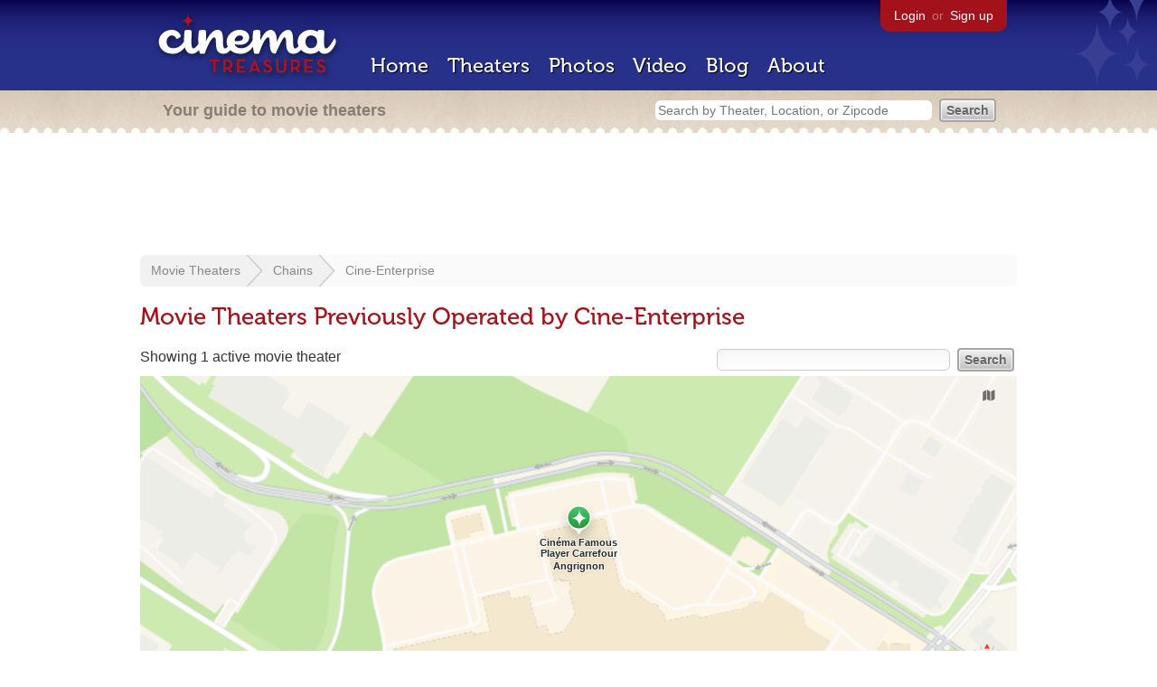

--- FILE ---
content_type: text/html; charset=utf-8
request_url: https://www.google.com/recaptcha/api2/aframe
body_size: 247
content:
<!DOCTYPE HTML><html><head><meta http-equiv="content-type" content="text/html; charset=UTF-8"></head><body><script nonce="LprO3Y8matmi1l7Ffa0rCw">/** Anti-fraud and anti-abuse applications only. See google.com/recaptcha */ try{var clients={'sodar':'https://pagead2.googlesyndication.com/pagead/sodar?'};window.addEventListener("message",function(a){try{if(a.source===window.parent){var b=JSON.parse(a.data);var c=clients[b['id']];if(c){var d=document.createElement('img');d.src=c+b['params']+'&rc='+(localStorage.getItem("rc::a")?sessionStorage.getItem("rc::b"):"");window.document.body.appendChild(d);sessionStorage.setItem("rc::e",parseInt(sessionStorage.getItem("rc::e")||0)+1);localStorage.setItem("rc::h",'1769014343582');}}}catch(b){}});window.parent.postMessage("_grecaptcha_ready", "*");}catch(b){}</script></body></html>